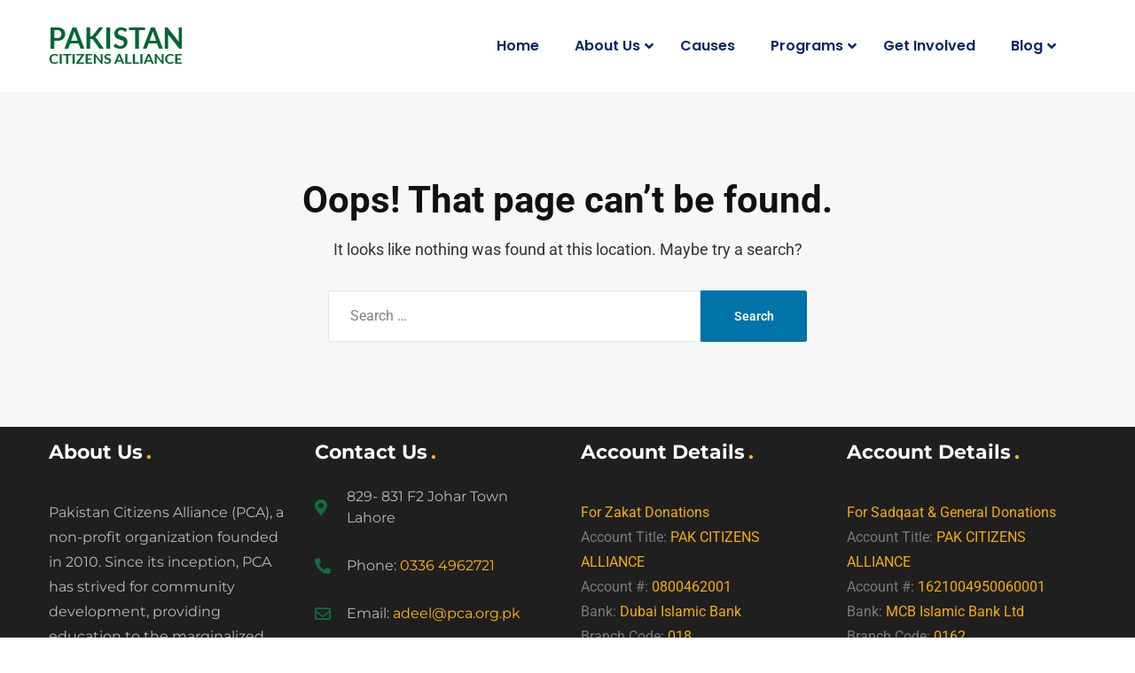

--- FILE ---
content_type: text/html; charset=UTF-8
request_url: https://pca.org.pk/wp-json/wp/v2/users/me?context=edit&_locale=user
body_size: -17
content:

{"code":"rest_not_logged_in","message":"You are not currently logged in.","data":{"status":401}}

--- FILE ---
content_type: text/css
request_url: https://pca.org.pk/wp-content/uploads/elementor/css/post-11457.css?ver=1764741962
body_size: 835
content:
.elementor-11457 .elementor-element.elementor-element-db02186 > .elementor-container > .elementor-column > .elementor-widget-wrap{align-content:center;align-items:center;}.elementor-11457 .elementor-element.elementor-element-db02186{transition:background 0.3s, border 0.3s, border-radius 0.3s, box-shadow 0.3s;}.elementor-11457 .elementor-element.elementor-element-db02186 > .elementor-background-overlay{transition:background 0.3s, border-radius 0.3s, opacity 0.3s;}.elementor-widget-theme-site-logo .widget-image-caption{color:var( --e-global-color-text );font-family:var( --e-global-typography-text-font-family ), Sans-serif;font-weight:var( --e-global-typography-text-font-weight );}.elementor-11457 .elementor-element.elementor-element-5caae64{text-align:left;}.elementor-11457 .elementor-element.elementor-element-625f134 .give-btn{background-color:#002866;font-size:14px;font-weight:700;text-transform:uppercase;line-height:20px;fill:#FFEE00;color:#FFEE00;padding:25px 30px 25px 30px;}.elementor-11457 .elementor-element.elementor-element-625f134 .give-btn:hover, .elementor-11457 .elementor-element.elementor-element-625f134 .give-btn:focus{background-color:#FFEE00;color:#002866;}.elementor-11457 .elementor-element.elementor-element-625f134 .site-menu-wrap-bears ul.ubermenu-nav li.ubermenu-item-level-0>a.ubermenu-target{font-family:"Poppins", Sans-serif;font-size:16px;color:#002866;}.elementor-11457 .elementor-element.elementor-element-625f134 .site-menu-wrap-bears ul.ubermenu-nav li.ubermenu-item-level-0>a.ubermenu-target:hover,.elementor-11457 .elementor-element.elementor-element-625f134 .site-menu-wrap-bears ul.ubermenu-nav li.ubermenu-current-menu-ancestor.ubermenu-item-level-0>a.ubermenu-target,.elementor-11457 .elementor-element.elementor-element-625f134 .site-menu-wrap-bears ul.ubermenu-nav .ubermenu-item-level-0:hover > .ubermenu-target, .elementor-11457 .elementor-element.elementor-element-625f134 .site-menu-wrap-bears ul.ubermenu-nav .ubermenu-item-level-0.ubermenu-active > .ubermenu-target,.ubermenu-mobile-modal ul.ubermenu-nav li.ubermenu-item-level-0>a.ubermenu-target:hover,.ubermenu-mobile-modal ul.ubermenu-nav li.ubermenu-current-menu-ancestor.ubermenu-item-level-0>a.ubermenu-target,.ubermenu-mobile-modal ul.ubermenu-nav .ubermenu-item-level-0:hover > .ubermenu-target, .ubermenu-mobile-modal ul.ubermenu-nav .ubermenu-item-level-0.ubermenu-active > .ubermenu-target{background-color:#FFEE00;}.elementor-11457 .elementor-element.elementor-element-625f134 .site-menu-wrap-bears ul.ubermenu-nav .ubermenu-submenu li a.ubermenu-target,.ubermenu-mobile-modal ul.ubermenu-nav .ubermenu-submenu li a.ubermenu-target{color:#002866;}.elementor-11457 .elementor-element.elementor-element-625f134 .site-menu-wrap-bears ul.ubermenu-nav .ubermenu-submenu li a.ubermenu-target span.ubermenu-target-description,.ubermenu-mobile-modal ul.ubermenu-nav .ubermenu-submenu li a.ubermenu-target span.ubermenu-target-description{color:#002866;}.elementor-11457 .elementor-element.elementor-element-625f134 .site-menu-wrap-bears .ubermenu-main ul .ubermenu-submenu li a.ubermenu-target:hover,.elementor-11457 .elementor-element.elementor-element-625f134 .site-menu-wrap-bears .ubermenu-main ul .ubermenu-submenu li.ubermenu-current_page_item a.ubermenu-target, .ubermenu-mobile-modal ul .ubermenu-submenu li a.ubermenu-target:hover,.ubermenu-mobile-modal ul .ubermenu-submenu li.ubermenu-current_page_item a.ubermenu-target{background-color:#FFEE00;}.elementor-11457 .elementor-element.elementor-element-625f134 .site-menu-wrap-bears .ubermenu-submenu .ubermenu-tabs .ubermenu-tab:hover > .ubermenu-target,.ubermenu-mobile-modal .ubermenu-submenu .ubermenu-tabs .ubermenu-tab:hover > .ubermenu-target{background-color:#FFEE00;}.elementor-11457 .elementor-element.elementor-element-625f134 .site-menu-wrap-bears .ubermenu-submenu .ubermenu-tab.ubermenu-active > .ubermenu-target,.ubermenu-mobile-modal .ubermenu-submenu .ubermenu-tab.ubermenu-active > .ubermenu-target{background-color:#FFEE00;}.elementor-11457 .elementor-element.elementor-element-625f134 .ubermenu-desktop-view.ubermenu-main.ubermenu-horizontal .ubermenu-item > .ubermenu-submenu-drop{border-style:solid;border-width:10px 0px 0px 0px;border-color:#FFEE00;}.elementor-11457 .elementor-element.elementor-element-625f134 .site-menu-wrap-bears ul.ubermenu-nav .ubermenu-submenu li a.ubermenu-target i.fas{font-size:15px;}.elementor-11457 .elementor-element.elementor-element-625f134 .give-btn:hover svg, .elementor-11457 .elementor-element.elementor-element-625f134 .give-btn:focus svg{fill:#002866;}@media(max-width:1024px){.elementor-11457 .elementor-element.elementor-element-626b99f > .elementor-element-populated{padding:10px 15px 10px 15px;}.elementor-11457 .elementor-element.elementor-element-78b1658 > .elementor-element-populated{padding:10px 15px 10px 15px;}.elementor-11457 .elementor-element.elementor-element-625f134 .give-btn{padding:15px 20px 15px 20px;}}@media(min-width:768px){.elementor-11457 .elementor-element.elementor-element-626b99f{width:21%;}.elementor-11457 .elementor-element.elementor-element-78b1658{width:79%;}}@media(max-width:767px){.elementor-11457 .elementor-element.elementor-element-626b99f{width:55%;}.elementor-11457 .elementor-element.elementor-element-5caae64 img{max-width:120px;}.elementor-11457 .elementor-element.elementor-element-78b1658{width:45%;}.elementor-11457 .elementor-element.elementor-element-78b1658 > .elementor-element-populated{padding:0px 0px 0px 0px;}}/* Start custom CSS for be-uber-menu, class: .elementor-element-625f134 */@-webkit-keyframes pulseBig{0%{-webkit-box-shadow:0 0 0 0 #FFEE00}70%{-webkit-box-shadow:0 0 0 30px transparent}100%{-webkit-box-shadow:0 0 0 0 transparent}}
@keyframes pulseBig{0%{box-shadow:0 0 0 0 #FFEE00}70%{box-shadow:0 0 0 30px transparent}100%{box-shadow:0 0 0 0 transparent}}
.elementor-11457 .elementor-element.elementor-element-625f134 .ubermenu-main button.give-btn.give-btn-modal,.elementor-11457 .elementor-element.elementor-element-625f134 .ubermenu-main .elementor-button {
    background-color: #FFEE00 !important;
	color: #002866 !important;
}
.elementor-11457 .elementor-element.elementor-element-625f134 .ubermenu-main .elementor-button {
    border-color: #FFEE00 !important;
}
.elementor-11457 .elementor-element.elementor-element-625f134 .ubermenu-main .elementor-icon svg {
    fill: #FFEE00 !important;
}
.elementor-11457 .elementor-element.elementor-element-625f134 .ubermenu-main .elementor-post__title a:hover,.elementor-11457 .elementor-element.elementor-element-625f134 .ubermenu-main .elementor-post-feature__title a:hover {
    color: #002866 !important;
}
.elementor-11457 .elementor-element.elementor-element-625f134 .ubermenu-main .elementor-video-play-button--icon-view-stacked .elementor-video-play-button__icon {
    background-color: #FFEE00 !important;
}/* End custom CSS */
/* Start custom CSS for section, class: .elementor-element-db02186 */.elementor-11457 .elementor-element.elementor-element-db02186.elementor-sticky--active {
    background-color: #fff;
    -webkit-box-shadow: 0 0 10px fadeout(#000000, 70);
    box-shadow: 0 0 10px rgb(0 0 0 / 30%);
}/* End custom CSS */

--- FILE ---
content_type: text/css
request_url: https://pca.org.pk/wp-content/uploads/elementor/css/post-11429.css?ver=1764741963
body_size: 1026
content:
.elementor-11429 .elementor-element.elementor-element-4162799:not(.elementor-motion-effects-element-type-background), .elementor-11429 .elementor-element.elementor-element-4162799 > .elementor-motion-effects-container > .elementor-motion-effects-layer{background-color:#1F1F1F;}.elementor-11429 .elementor-element.elementor-element-4162799{transition:background 0.3s, border 0.3s, border-radius 0.3s, box-shadow 0.3s;padding:90px 0px -5px 0px;}.elementor-11429 .elementor-element.elementor-element-4162799 > .elementor-background-overlay{transition:background 0.3s, border-radius 0.3s, opacity 0.3s;}.elementor-11429 .elementor-element.elementor-element-4ae40ba > .elementor-widget-wrap > .elementor-widget:not(.elementor-widget__width-auto):not(.elementor-widget__width-initial):not(:last-child):not(.elementor-absolute){margin-bottom:0px;}.elementor-widget-heading .elementor-heading-title{font-family:var( --e-global-typography-primary-font-family ), Sans-serif;font-weight:var( --e-global-typography-primary-font-weight );color:var( --e-global-color-primary );}.elementor-11429 .elementor-element.elementor-element-c3a6af9 > .elementor-widget-container{margin:0px 0px 25px 0px;}.elementor-11429 .elementor-element.elementor-element-c3a6af9 .elementor-heading-title{max-width:100%;font-family:"Montserrat", Sans-serif;font-size:22px;font-weight:700;line-height:1.25em;color:#FFFFFF;}.elementor-widget-text-editor{font-family:var( --e-global-typography-text-font-family ), Sans-serif;font-weight:var( --e-global-typography-text-font-weight );color:var( --e-global-color-text );}.elementor-widget-text-editor.elementor-drop-cap-view-stacked .elementor-drop-cap{background-color:var( --e-global-color-primary );}.elementor-widget-text-editor.elementor-drop-cap-view-framed .elementor-drop-cap, .elementor-widget-text-editor.elementor-drop-cap-view-default .elementor-drop-cap{color:var( --e-global-color-primary );border-color:var( --e-global-color-primary );}.elementor-11429 .elementor-element.elementor-element-eb73b4c > .elementor-widget-container{margin:0px 0px 30px 0px;}.elementor-11429 .elementor-element.elementor-element-eb73b4c .elementor-text-editor{max-width:100%;}.elementor-11429 .elementor-element.elementor-element-eb73b4c{font-family:"Montserrat", Sans-serif;font-size:16px;font-weight:400;line-height:1.75em;color:#B9B9B9;}.elementor-widget-image .widget-image-caption{color:var( --e-global-color-text );font-family:var( --e-global-typography-text-font-family ), Sans-serif;font-weight:var( --e-global-typography-text-font-weight );}.elementor-11429 .elementor-element.elementor-element-60a5749{text-align:left;}.elementor-11429 .elementor-element.elementor-element-60a5749 img{width:120px;}.elementor-11429 .elementor-element.elementor-element-11fe2d3 > .elementor-widget-wrap > .elementor-widget:not(.elementor-widget__width-auto):not(.elementor-widget__width-initial):not(:last-child):not(.elementor-absolute){margin-bottom:0px;}.elementor-11429 .elementor-element.elementor-element-08e474f > .elementor-widget-container{margin:0px 0px 25px 0px;}.elementor-11429 .elementor-element.elementor-element-08e474f .elementor-heading-title{max-width:100%;font-family:"Montserrat", Sans-serif;font-size:22px;font-weight:700;line-height:1.25em;color:#FFFFFF;}.elementor-widget-icon-list .elementor-icon-list-item:not(:last-child):after{border-color:var( --e-global-color-text );}.elementor-widget-icon-list .elementor-icon-list-icon i{color:var( --e-global-color-primary );}.elementor-widget-icon-list .elementor-icon-list-icon svg{fill:var( --e-global-color-primary );}.elementor-widget-icon-list .elementor-icon-list-item > .elementor-icon-list-text, .elementor-widget-icon-list .elementor-icon-list-item > a{font-family:var( --e-global-typography-text-font-family ), Sans-serif;font-weight:var( --e-global-typography-text-font-weight );}.elementor-widget-icon-list .elementor-icon-list-text{color:var( --e-global-color-secondary );}.elementor-11429 .elementor-element.elementor-element-4377b4b .elementor-icon-list-items:not(.elementor-inline-items) .elementor-icon-list-item:not(:last-child){padding-block-end:calc(30px/2);}.elementor-11429 .elementor-element.elementor-element-4377b4b .elementor-icon-list-items:not(.elementor-inline-items) .elementor-icon-list-item:not(:first-child){margin-block-start:calc(30px/2);}.elementor-11429 .elementor-element.elementor-element-4377b4b .elementor-icon-list-items.elementor-inline-items .elementor-icon-list-item{margin-inline:calc(30px/2);}.elementor-11429 .elementor-element.elementor-element-4377b4b .elementor-icon-list-items.elementor-inline-items{margin-inline:calc(-30px/2);}.elementor-11429 .elementor-element.elementor-element-4377b4b .elementor-icon-list-items.elementor-inline-items .elementor-icon-list-item:after{inset-inline-end:calc(-30px/2);}.elementor-11429 .elementor-element.elementor-element-4377b4b .elementor-icon-list-icon i{color:#0D6E3F;transition:color 0.3s;}.elementor-11429 .elementor-element.elementor-element-4377b4b .elementor-icon-list-icon svg{fill:#0D6E3F;transition:fill 0.3s;}.elementor-11429 .elementor-element.elementor-element-4377b4b{--e-icon-list-icon-size:18px;--icon-vertical-offset:0px;}.elementor-11429 .elementor-element.elementor-element-4377b4b .elementor-icon-list-icon{padding-inline-end:8px;}.elementor-11429 .elementor-element.elementor-element-4377b4b .elementor-icon-list-item > .elementor-icon-list-text, .elementor-11429 .elementor-element.elementor-element-4377b4b .elementor-icon-list-item > a{font-family:"Montserrat", Sans-serif;font-size:16px;font-weight:400;line-height:1.5em;}.elementor-11429 .elementor-element.elementor-element-4377b4b .elementor-icon-list-text{color:#B9B9B9;transition:color 0.3s;}.elementor-11429 .elementor-element.elementor-element-4b0c95a{--spacer-size:50px;}.elementor-11429 .elementor-element.elementor-element-d7661c5{--grid-template-columns:repeat(0, auto);--grid-column-gap:5px;--grid-row-gap:0px;}.elementor-11429 .elementor-element.elementor-element-d7661c5 .elementor-widget-container{text-align:left;}.elementor-11429 .elementor-element.elementor-element-1fb180a > .elementor-widget-wrap > .elementor-widget:not(.elementor-widget__width-auto):not(.elementor-widget__width-initial):not(:last-child):not(.elementor-absolute){margin-bottom:0px;}.elementor-11429 .elementor-element.elementor-element-00a370b > .elementor-widget-container{margin:0px 0px 25px 0px;}.elementor-11429 .elementor-element.elementor-element-00a370b .elementor-heading-title{max-width:100%;font-family:"Montserrat", Sans-serif;font-size:22px;font-weight:700;line-height:1.25em;color:#FFFFFF;}.elementor-11429 .elementor-element.elementor-element-186e780 .elementor-text-editor{max-width:100%;}.elementor-11429 .elementor-element.elementor-element-a1111ab > .elementor-widget-wrap > .elementor-widget:not(.elementor-widget__width-auto):not(.elementor-widget__width-initial):not(:last-child):not(.elementor-absolute){margin-bottom:0px;}.elementor-11429 .elementor-element.elementor-element-2c0e127 > .elementor-widget-container{margin:0px 0px 25px 0px;}.elementor-11429 .elementor-element.elementor-element-2c0e127 .elementor-heading-title{max-width:100%;font-family:"Montserrat", Sans-serif;font-size:22px;font-weight:700;line-height:1.25em;color:#FFFFFF;}.elementor-11429 .elementor-element.elementor-element-b1616c7 .elementor-text-editor{max-width:100%;}.elementor-11429 .elementor-element.elementor-element-d7b13c5:not(.elementor-motion-effects-element-type-background), .elementor-11429 .elementor-element.elementor-element-d7b13c5 > .elementor-motion-effects-container > .elementor-motion-effects-layer{background-color:#181818;}.elementor-11429 .elementor-element.elementor-element-d7b13c5{transition:background 0.3s, border 0.3s, border-radius 0.3s, box-shadow 0.3s;padding:20px 0px 20px 0px;}.elementor-11429 .elementor-element.elementor-element-d7b13c5 > .elementor-background-overlay{transition:background 0.3s, border-radius 0.3s, opacity 0.3s;}.elementor-11429 .elementor-element.elementor-element-b54e5cd .elementor-heading-title{max-width:100%;font-family:"Montserrat", Sans-serif;font-size:16px;font-weight:500;line-height:1.5em;color:#FFFFFF;}.elementor-11429 .elementor-element.elementor-element-b54e5cd{text-align:center;}@media(max-width:767px){.elementor-11429 .elementor-element.elementor-element-b54e5cd{text-align:center;}}@media(max-width:1024px) and (min-width:768px){.elementor-11429 .elementor-element.elementor-element-4ae40ba{width:50%;}.elementor-11429 .elementor-element.elementor-element-11fe2d3{width:50%;}.elementor-11429 .elementor-element.elementor-element-1fb180a{width:50%;}.elementor-11429 .elementor-element.elementor-element-a1111ab{width:50%;}}/* Start custom CSS for heading, class: .elementor-element-c3a6af9 */.elementor-11429 .elementor-element.elementor-element-c3a6af9 .elementor-heading-title:after {
    content: ".";
    color: #ffba00;
    display: inline-block;
    margin-left: 4px;
}/* End custom CSS */
/* Start custom CSS for heading, class: .elementor-element-08e474f */.elementor-11429 .elementor-element.elementor-element-08e474f .elementor-heading-title:after {
    content: ".";
    color: #ffba00;
    display: inline-block;
    margin-left: 4px;
}/* End custom CSS */
/* Start custom CSS for icon-list, class: .elementor-element-4377b4b */.elementor-11429 .elementor-element.elementor-element-4377b4b a {
    color: #ffba00;
}/* End custom CSS */
/* Start custom CSS for heading, class: .elementor-element-00a370b */.elementor-11429 .elementor-element.elementor-element-00a370b .elementor-heading-title:after {
    content: ".";
    color: #ffba00;
    display: inline-block;
    margin-left: 4px;
}/* End custom CSS */
/* Start custom CSS for heading, class: .elementor-element-2c0e127 */.elementor-11429 .elementor-element.elementor-element-2c0e127 .elementor-heading-title:after {
    content: ".";
    color: #ffba00;
    display: inline-block;
    margin-left: 4px;
}/* End custom CSS */
/* Start custom CSS for section, class: .elementor-element-4162799 */@media (max-width: 1024px) {
    .elementor-11429 .elementor-element.elementor-element-4162799 > .elementor-container {
        max-width: 780px;
    }
}
@media (max-width: 767px) {
    .elementor-11429 .elementor-element.elementor-element-4162799 > .elementor-container {
        max-width: 520px;
    }
}/* End custom CSS */
/* Start custom CSS for heading, class: .elementor-element-b54e5cd */.elementor-11429 .elementor-element.elementor-element-b54e5cd a {
    color: inherit;
}
.elementor-11429 .elementor-element.elementor-element-b54e5cd a:hover {
    color: #ffba00;
}/* End custom CSS */

--- FILE ---
content_type: text/css
request_url: https://pca.org.pk/wp-content/plugins/bearsthemes-addons/assets/css/woocommerce.css?ver=6.8.2
body_size: 1290
content:
.elementor-products--default .elementor-product {
  background: #FFFFFF;
  overflow: hidden;
  -webkit-transition: all .3s;
  transition: all .3s; }
  .elementor-products--default .elementor-product__header {
    position: relative;
    overflow: hidden;
    margin-bottom: 20px; }
  .elementor-products--default .elementor-product__overlay {
    position: absolute;
    top: 0;
    left: 0;
    width: 100%;
    height: 100%;
    background: rgba(0, 0, 0, 0.13);
    opacity: 0;
    z-index: 3;
    -webkit-transition: all .3s;
    transition: all .3s; }
  .elementor-products--default .elementor-product__thumbnail {
    position: relative;
    padding-bottom: 100%;
    background: #e7e6e4;
    overflow: hidden;
    z-index: 1;
    -webkit-transition: all 1.5s cubic-bezier(0.11, 0.52, 0.53, 0.79) 0.2s;
    transition: all 1.5s cubic-bezier(0.11, 0.52, 0.53, 0.79) 0.2s; }
    .elementor-products--default .elementor-product__thumbnail img {
      position: absolute;
      top: 0;
      left: 0;
      width: 100%;
      height: 100%;
      z-index: 1;
      object-fit: cover;
      -webkit-transition: all .3s;
      transition: all .3s; }
  .elementor-products--default .elementor-product__onsale {
    position: absolute;
    top: 10px;
    left: 10px;
    width: 50px;
    height: 50px;
    font-size: 12px;
    font-weight: 500;
    line-height: 50px;
    letter-spacing: 1px;
    text-align: center;
    color: #FFFFFF;
    background-color: #0073a8;
    z-index: 5;
    border-radius: 50px; }
  .elementor-products--default .elementor-product .button {
    display: flex;
    align-items: center;
    justify-content: space-between;
    position: absolute;
    top: 50%;
    left: 50%;
    font-size: 14px;
    font-weight: 500;
    line-height: 20px;
    color: #0073a8;
    background-color: #FFFFFF;
    margin: 0;
    padding: 0 15px 0 0;
    max-width: calc(100% - 30px);
    opacity: 0;
    z-index: 5;
    -webkit-transform: translateX(-50%) translateY(calc(-50% + 40px));
    transform: translateX(-50%) translateY(calc(-50% + 40px)); }
    .elementor-products--default .elementor-product .button .icon {
      display: flex;
      align-items: center;
      justify-content: center;
      width: 44px;
      height: 44px;
      min-width: 44px;
      background: #0073a8;
      border-radius: 2px 0 0 2px;
      -webkit-transition: all .3s;
      transition: all .3s; }
      .elementor-products--default .elementor-product .button .icon svg {
        fill: #FFFFFF;
        margin-top: -2px; }
    .elementor-products--default .elementor-product .button .text {
      display: inline-block;
      padding-left: 12px;
      white-space: nowrap;
      text-overflow: ellipsis;
      overflow: hidden; }
    .elementor-products--default .elementor-product .button.add_to_cart_button {
      padding: 0 15px 0 0; }
    .elementor-products--default .elementor-product .button.loading:after {
      font-family: WooCommerce;
      content: "\e01c";
      vertical-align: top;
      font-weight: 400;
      position: absolute;
      top: .618em;
      right: 1em;
      -webkit-animation: spin 2s linear infinite;
      animation: spin 2s linear infinite; }
    .elementor-products--default .elementor-product .button.added:after {
      font-family: WooCommerce;
      content: "\e017";
      margin-left: .53em;
      vertical-align: bottom; }
  .elementor-products--default .elementor-product .added_to_cart {
    position: absolute;
    bottom: 0;
    left: 0;
    width: 100%;
    font-size: 13px;
    font-weight: 500;
    line-height: 20px;
    text-align: center;
    color: #FFFFFF;
    background: #0073a8;
    padding: 8px 0;
    z-index: 5;
    opacity: 0;
    -webkit-transition: transform .4s ease .2s;
    transition: transform .4s ease .2s;
    -webkit-transform: translateY(100%);
    transform: translateY(100%); }
  .elementor-products--default .elementor-product__title {
    font-size: 20px;
    font-weight: 500;
    line-height: 1.25;
    margin-bottom: 8px; }
    .elementor-products--default .elementor-product__title a {
      color: inherit; }
  .elementor-products--default .elementor-product__price {
    display: block;
    font-size: 14px;
    font-weight: 500;
    line-height: 1.5;
    color: #0073a8;
    margin-bottom: 0; }
    .elementor-products--default .elementor-product__price del {
      color: #111111; }
    .elementor-products--default .elementor-product__price ins {
      font-weight: inherit;
      text-decoration: none; }
  .elementor-products--default .elementor-product:hover .elementor-product__overlay {
    opacity: 1; }
  .elementor-products--default .elementor-product:hover .elementor-product__thumbnail {
    -webkit-transform: scale(1.1);
    transform: scale(1.1); }
  .elementor-products--default .elementor-product:hover .button {
    opacity: 1;
    -webkit-transform: translateX(-50%) translateY(-50%);
    transform: translateX(-50%) translateY(-50%); }
  .elementor-products--default .elementor-product:hover .added_to_cart {
    opacity: 1;
    -webkit-transform: translateY(0);
    transform: translateY(0); }
.elementor-products--skin-grid-andrus .elementor-product {
  position: relative;
  background: #FFFFFF;
  overflow: hidden;
  border-radius: 5px;
  -webkit-box-shadow: 0 5px 35px rgba(0, 0, 0, 0.1);
  box-shadow: 0 5px 35px rgba(0, 0, 0, 0.1);
  -webkit-transition: all .3s;
  transition: all .3s; }
  .elementor-products--skin-grid-andrus .elementor-product__header {
    position: relative;
    overflow: hidden; }
  .elementor-products--skin-grid-andrus .elementor-product__overlay {
    position: absolute;
    top: 0;
    left: 0;
    width: 100%;
    height: 100%;
    background: rgba(0, 0, 0, 0.13);
    opacity: 0;
    z-index: 3;
    -webkit-transition: all .3s;
    transition: all .3s; }
  .elementor-products--skin-grid-andrus .elementor-product__thumbnail {
    position: relative;
    padding-bottom: 100%;
    background: #e7e6e4;
    overflow: hidden;
    z-index: 1;
    -webkit-transition: all 1.5s cubic-bezier(0.11, 0.52, 0.53, 0.79) 0.2s;
    transition: all 1.5s cubic-bezier(0.11, 0.52, 0.53, 0.79) 0.2s; }
    .elementor-products--skin-grid-andrus .elementor-product__thumbnail img {
      position: absolute;
      top: 0;
      left: 0;
      width: 100%;
      height: 100%;
      z-index: 1;
      object-fit: cover;
      -webkit-transition: all .3s;
      transition: all .3s; }
  .elementor-products--skin-grid-andrus .elementor-product__onsale {
    position: absolute;
    top: 10px;
    left: 10px;
    width: 50px;
    height: 50px;
    font-size: 13px;
    font-weight: 700;
    line-height: 50px;
    letter-spacing: 1px;
    text-align: center;
    color: #FFFFFF;
    background-color: #fed700;
    z-index: 5;
    border-radius: 50px; }
  .elementor-products--skin-grid-andrus .elementor-product .button {
    display: flex;
    align-items: center;
    justify-content: space-between;
    position: absolute;
    top: 50%;
    left: 50%;
    font-size: 13px;
    font-weight: 700;
    line-height: 20px;
    text-transform: uppercase;
    color: #fed700;
    background-color: #FFFFFF;
    margin: 0;
    padding: 0 15px 0 0;
    max-width: calc(100% - 30px);
    opacity: 0;
    z-index: 5;
    -webkit-transform: translateX(-50%) translateY(calc(-50% + 40px));
    transform: translateX(-50%) translateY(calc(-50% + 40px)); }
    .elementor-products--skin-grid-andrus .elementor-product .button .icon {
      display: flex;
      align-items: center;
      justify-content: center;
      width: 44px;
      height: 44px;
      min-width: 44px;
      background: #fed700;
      border-radius: 2px 0 0 2px;
      -webkit-transition: all .3s;
      transition: all .3s; }
      .elementor-products--skin-grid-andrus .elementor-product .button .icon svg {
        fill: #FFFFFF;
        margin-top: -2px; }
    .elementor-products--skin-grid-andrus .elementor-product .button .text {
      display: inline-block;
      padding-left: 12px;
      white-space: nowrap;
      text-overflow: ellipsis;
      overflow: hidden; }
    .elementor-products--skin-grid-andrus .elementor-product .button.add_to_cart_button {
      padding: 0 15px 0 0; }
    .elementor-products--skin-grid-andrus .elementor-product .button.loading:after {
      font-family: WooCommerce;
      content: "\e01c";
      vertical-align: top;
      font-weight: 400;
      position: absolute;
      top: .618em;
      right: 1em;
      -webkit-animation: spin 2s linear infinite;
      animation: spin 2s linear infinite; }
    .elementor-products--skin-grid-andrus .elementor-product .button.added:after {
      font-family: WooCommerce;
      content: "\e017";
      margin-left: .53em;
      vertical-align: bottom; }
  .elementor-products--skin-grid-andrus .elementor-product .added_to_cart {
    position: absolute;
    bottom: 0;
    left: 0;
    width: 100%;
    font-size: 13px;
    font-weight: 700;
    line-height: 20px;
    text-transform: uppercase;
    text-align: center;
    color: #FFFFFF;
    background: #fed700;
    padding: 8px 0;
    z-index: 5;
    opacity: 0;
    -webkit-transition: transform .4s ease .2s;
    transition: transform .4s ease .2s;
    -webkit-transform: translateY(100%);
    transform: translateY(100%); }
  .elementor-products--skin-grid-andrus .elementor-product__content {
    padding: 25px 30px 20px; }
  .elementor-products--skin-grid-andrus .elementor-product__title {
    font-size: 16px;
    font-weight: 800;
    line-height: 1.25;
    text-transform: uppercase;
    margin-bottom: 8px; }
    .elementor-products--skin-grid-andrus .elementor-product__title a {
      color: inherit; }
  .elementor-products--skin-grid-andrus .elementor-product__price {
    display: block;
    font-size: 14px;
    font-weight: 700;
    line-height: 1.5;
    color: #fed700;
    margin-bottom: 0; }
    .elementor-products--skin-grid-andrus .elementor-product__price del {
      color: #111111; }
    .elementor-products--skin-grid-andrus .elementor-product__price ins {
      font-weight: inherit;
      text-decoration: none; }
  .elementor-products--skin-grid-andrus .elementor-product__category {
    font-size: 14px;
    font-weight: 700;
    line-height: 1.5;
    color: #333333;
    padding: 12px 30px;
    border-top: 1px solid #e7e5e4; }
    .elementor-products--skin-grid-andrus .elementor-product__category a {
      color: inherit; }
  .elementor-products--skin-grid-andrus .elementor-product:hover .elementor-product__overlay {
    opacity: 1; }
  .elementor-products--skin-grid-andrus .elementor-product:hover .elementor-product__thumbnail {
    -webkit-transform: scale(1.1);
    transform: scale(1.1); }
  .elementor-products--skin-grid-andrus .elementor-product:hover .button {
    opacity: 1;
    -webkit-transform: translateX(-50%) translateY(-50%);
    transform: translateX(-50%) translateY(-50%); }
  .elementor-products--skin-grid-andrus .elementor-product:hover .added_to_cart {
    opacity: 1;
    -webkit-transform: translateY(0);
    transform: translateY(0); }
.elementor-products--skin-grid-havsula .elementor-product {
  position: relative;
  background: #FFFFFF;
  overflow: hidden;
  border-radius: 5px;
  -webkit-box-shadow: 0 5px 35px rgba(0, 0, 0, 0.1);
  box-shadow: 0 5px 35px rgba(0, 0, 0, 0.1);
  -webkit-transition: all .3s;
  transition: all .3s; }
  .elementor-products--skin-grid-havsula .elementor-product.has-thumbnail .elementor-product__content {
    position: absolute;
    bottom: 0;
    left: 0;
    width: 100%;
    background: rgba(255, 255, 255, 0.93);
    z-index: 5; }
  .elementor-products--skin-grid-havsula .elementor-product.has-thumbnail:hover .elementor-product__content {
    opacity: 0;
    -webkit-transform: translateY(100%);
    transform: translateY(100%); }
  .elementor-products--skin-grid-havsula .elementor-product__header {
    position: relative;
    overflow: hidden; }
  .elementor-products--skin-grid-havsula .elementor-product__overlay {
    position: absolute;
    top: 0;
    left: 0;
    width: 100%;
    height: 100%;
    background: rgba(0, 0, 0, 0.13);
    opacity: 0;
    z-index: 3;
    -webkit-transition: all .3s;
    transition: all .3s; }
  .elementor-products--skin-grid-havsula .elementor-product__thumbnail {
    position: relative;
    padding-bottom: 110%;
    background: #e7e6e4;
    overflow: hidden;
    z-index: 1;
    -webkit-transition: all 1.5s cubic-bezier(0.11, 0.52, 0.53, 0.79) 0.2s;
    transition: all 1.5s cubic-bezier(0.11, 0.52, 0.53, 0.79) 0.2s; }
    .elementor-products--skin-grid-havsula .elementor-product__thumbnail img {
      position: absolute;
      top: 0;
      left: 0;
      width: 100%;
      height: 100%;
      z-index: 1;
      object-fit: cover;
      -webkit-transition: all .3s;
      transition: all .3s; }
  .elementor-products--skin-grid-havsula .elementor-product__onsale {
    position: absolute;
    top: 10px;
    left: 10px;
    width: 50px;
    height: 30px;
    font-size: 13px;
    font-weight: 700;
    line-height: 30px;
    letter-spacing: 1px;
    text-align: center;
    color: #FFFFFF;
    background-color: #ec2127;
    z-index: 5;
    border-radius: 3px; }
  .elementor-products--skin-grid-havsula .elementor-product .button {
    display: flex;
    align-items: center;
    justify-content: space-between;
    position: absolute;
    top: 50%;
    left: 50%;
    font-size: 13px;
    font-weight: 700;
    line-height: 20px;
    text-transform: uppercase;
    color: #ec2127;
    background-color: #FFFFFF;
    margin: 0;
    padding: 0 15px 0 0;
    max-width: calc(100% - 30px);
    opacity: 0;
    z-index: 5;
    -webkit-transform: translateX(-50%) translateY(calc(-50% + 40px));
    transform: translateX(-50%) translateY(calc(-50% + 40px)); }
    .elementor-products--skin-grid-havsula .elementor-product .button .icon {
      display: flex;
      align-items: center;
      justify-content: center;
      width: 44px;
      height: 44px;
      min-width: 44px;
      background: #ec2127;
      border-radius: 2px 0 0 2px;
      -webkit-transition: all .3s;
      transition: all .3s; }
      .elementor-products--skin-grid-havsula .elementor-product .button .icon svg {
        fill: #FFFFFF;
        margin-top: -2px; }
    .elementor-products--skin-grid-havsula .elementor-product .button .text {
      display: inline-block;
      padding-left: 12px;
      white-space: nowrap;
      text-overflow: ellipsis;
      overflow: hidden; }
    .elementor-products--skin-grid-havsula .elementor-product .button.add_to_cart_button {
      padding: 0 15px 0 0; }
    .elementor-products--skin-grid-havsula .elementor-product .button.loading:after {
      font-family: WooCommerce;
      content: "\e01c";
      vertical-align: top;
      font-weight: 400;
      position: absolute;
      top: .618em;
      right: 1em;
      -webkit-animation: spin 2s linear infinite;
      animation: spin 2s linear infinite; }
    .elementor-products--skin-grid-havsula .elementor-product .button.added:after {
      font-family: WooCommerce;
      content: "\e017";
      margin-left: .53em;
      vertical-align: bottom; }
  .elementor-products--skin-grid-havsula .elementor-product .added_to_cart {
    position: absolute;
    bottom: 0;
    left: 0;
    width: 100%;
    font-size: 13px;
    font-weight: 700;
    line-height: 20px;
    text-transform: uppercase;
    text-align: center;
    color: #FFFFFF;
    background: #ec2127;
    padding: 8px 0;
    z-index: 5;
    opacity: 0;
    -webkit-transition: transform .4s ease .2s;
    transition: transform .4s ease .2s;
    -webkit-transform: translateY(100%);
    transform: translateY(100%); }
  .elementor-products--skin-grid-havsula .elementor-product__content {
    display: flex;
    align-items: center;
    justify-content: space-between;
    background: #FFFFFF;
    padding: 20px 15px;
    -webkit-transition: all .3s;
    transition: all .3s; }
  .elementor-products--skin-grid-havsula .elementor-product__title {
    font-size: 16px;
    font-weight: 700;
    line-height: 1.25;
    color: #1f1f1f;
    margin-bottom: 0; }
    .elementor-products--skin-grid-havsula .elementor-product__title a {
      color: inherit; }
  .elementor-products--skin-grid-havsula .elementor-product__price {
    display: block;
    font-size: 14px;
    font-weight: 700;
    line-height: 1.5;
    white-space: nowrap;
    color: #ec2127;
    margin-bottom: 0;
    padding-left: 10px; }
    .elementor-products--skin-grid-havsula .elementor-product__price del {
      color: #111111; }
    .elementor-products--skin-grid-havsula .elementor-product__price ins {
      font-weight: inherit;
      text-decoration: none; }
  .elementor-products--skin-grid-havsula .elementor-product:hover .elementor-product__overlay {
    opacity: 1; }
  .elementor-products--skin-grid-havsula .elementor-product:hover .elementor-product__thumbnail {
    -webkit-transform: scale(1.1);
    transform: scale(1.1); }
  .elementor-products--skin-grid-havsula .elementor-product:hover .button {
    opacity: 1;
    -webkit-transform: translateX(-50%) translateY(-50%);
    transform: translateX(-50%) translateY(-50%); }
  .elementor-products--skin-grid-havsula .elementor-product:hover .added_to_cart {
    opacity: 1;
    -webkit-transform: translateY(0);
    transform: translateY(0); }

/*# sourceMappingURL=woocommerce.css.map */


--- FILE ---
content_type: text/css
request_url: https://pca.org.pk/wp-content/themes/alone/print.css?ver=7.5
body_size: 1214
content:
/*
Theme Name: Alone

Adding print support. The print styles are based on the the great work of
Andreas Hecht in https://www.jotform.com/blog/css-perfect-print-stylesheet-98272/.
*/

/**
 * Print Stylesheet fuer Deinewebsite.de
* @version         1.0
* @lastmodified    16.06.2016
*/

@media print {

/* Inhaltsbreite setzen, Floats und Margins aufheben */
/* Achtung: Die Klassen und IDs variieren von Theme zu Theme. Hier also eigene Klassen setzen */
#content, #page {
width: 100%;
margin: 0;
float: none;
}

/** Seitenränder einstellen */
@page { margin: 2cm }

/* Font auf 16px/13pt setzen, Background auf Weiß und Schrift auf Schwarz setzen.*/
/* Das spart Tinte */
body {
font: 13pt Georgia, "Times New Roman", Times, serif;
line-height: 1.3;
background: #fff !important;
color: #000;
}

h1 {
font-size: 24pt;
}

h2, h3, h4 {
font-size: 14pt;
margin-top: 25px;
}

/* Alle Seitenumbrüche definieren */
a {
    page-break-inside:avoid
}
blockquote {
    page-break-inside: avoid;
}
h1, h2, h3, h4, h5, h6 { page-break-after:avoid;
     page-break-inside:avoid }
img { page-break-inside:avoid;
     page-break-after:avoid; }
table, pre { page-break-inside:avoid }
ul, ol, dl  { page-break-before:avoid }

/* Linkfarbe und Linkverhalten darstellen */
a:link, a:visited, a {
background: transparent;
color: #520;
font-weight: bold;
text-decoration: underline;
text-align: left;
}

a {
    page-break-inside:avoid
}

a[href^=http]:after {
      content:" <" attr(href) "> ";
}

$a:after > img {
   content: "";
}

article a[href^="#"]:after {
   content: "";
}

a:not(:local-link):after {
   content:" <" attr(href) "> ";
}

/**
 * Eingebundene Videos verschwinden lassen und den Whitespace der iframes auf null reduzieren.
 */
.entry iframe, ins {
    display: none;
    width: 0 !important;
    height: 0 !important;
    overflow: hidden !important;
    line-height: 0pt !important;
    white-space: nowrap;
}
.embed-youtube, .embed-responsive {
  position: absolute;
  height: 0;
  overflow: hidden;
}

/* Unnötige Elemente ausblenden für den Druck */

#header-widgets, nav, aside.mashsb-container,
.sidebar, .mashshare-top, .mashshare-bottom,
.content-ads, .make-comment, .author-bio,
.heading, .related-posts, #decomments-form-add-comment,
#breadcrumbs, #footer, .post-byline, .meta-single,
.site-title img, .post-tags, .readability
{
display: none;
}

/* Benutzerdefinierte Nachrichten vor und nach dem Inhalt einfügen */
.entry:after {
content: "\ Alle Rechte vorbehalten. (c) 2014 - 2016 TechBrain - techbrain.de";
color: #999 !important;
font-size: 1em;
padding-top: 30px;
}
#header:before {
content: "\ Vielen herzlichen Dank für das Ausdrucken unseres Artikels. Wir hoffen, dass auch andere Artikel von uns Ihr Interesse wecken können.";
color: #777 !important;
font-size: 1em;
padding-top: 30px;
text-align: center !important;
}

/* Wichtige Elemente definieren */
p, address, li, dt, dd, blockquote {
font-size: 100%
}

/* Zeichensatz fuer Code Beispiele */
code, pre { font-family: "Courier New", Courier, mono}

ul, ol {
list-style: square; margin-left: 18pt;
margin-bottom: 20pt;
}

li {
line-height: 1.6em;
}

}
